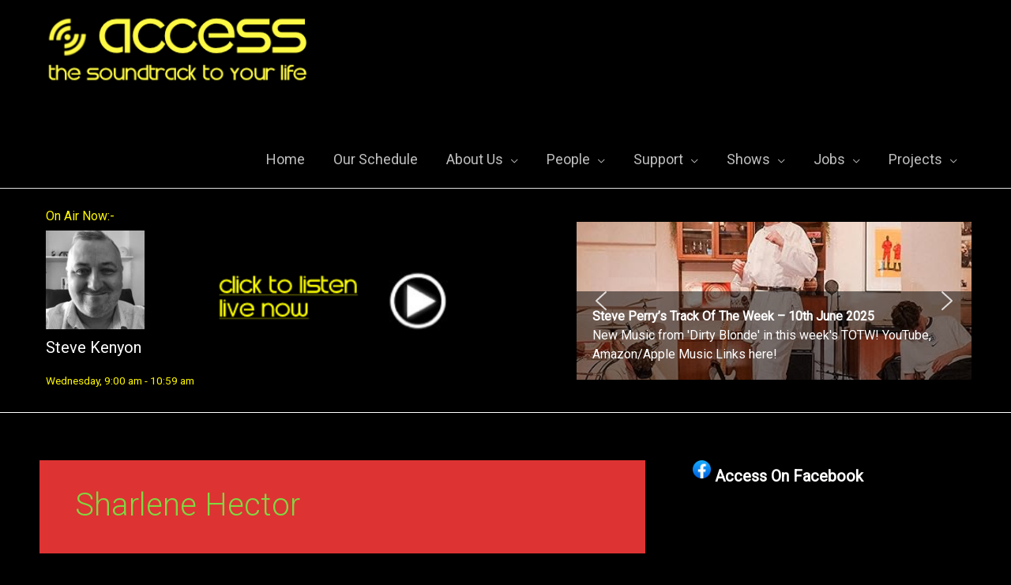

--- FILE ---
content_type: text/html; charset=UTF-8
request_url: http://www.accessradio.biz/wp-admin/admin-ajax.php?action=radio_station_current_show&instance=1&title=On%20Air%20Now%3A-&ajax=on&dynamic=0&no_shows=&hide_empty=0&show_link=1&title_position=below&show_avatar=1&avatar_width=125&avatar_size=thumbnail&show_sched=1&show_all_sched=0&countdown=0&time_format=12&display_hosts=0&link_hosts=0&show_desc=0&show_playlist=1&show_encore=1&widget=0&block=0&id=&for_time=1768992831
body_size: 626
content:
<div id="widget-contents">
<div id="current-show-shortcode-1" class="current-show-wrap current-show-embedded on-air-embedded dj-on-air-embedded">
<h3 class="current-show-shortcode-title">
On Air Now:-
</h3>
<ul class="current-show-list on-air-list">
<li class="current-show on-air-dj">
<div class="current-show-avatar on-air-dj-avatar" style="width:125px;">
<a href="http://www.accessradio.biz/show/steve-kenyon-show/">
<img width="150" height="150" src="http://www.accessradio.biz/wp-content/uploads/2022/02/steve-kenyon-150x150.jpg" class="attachment-thumbnail size-thumbnail" alt="" loading="lazy" />
</a>
</div>
<div class="current-show-title on-air-dj-title">
<a href="http://www.accessradio.biz/show/steve-kenyon-show/">
Steve Kenyon
</a>
</div>
<div class="current-show-shifts on-air-dj-sched current-shift">
<span class="rs-time rs-start-time" data="1768986000" data-format="l, g:i a">Wednesday, 9:00 am</span>
<span class="rs-sep rs-shift-sep"> - </span>
<span class="rs-time rs-end-time" data="1768993140" data-format="g:i a">10:59 am</span>
</div>
<div class="show-user-time">
[<span class="rs-user-time rs-start-time"></span>
<span class="rs-sep rs-shift-sep"> - </span>
<span class="rs-user-time rs-end-time"></span>]
</div>
<span class="radio-clear"></span>
<span class="radio-clear"></span>
</li>
</ul>
</div>
</div>
<script>instance = parent.document.getElementById('current-show-widget-1');
if (instance) {instance.style.display = '';}
widget = document.getElementById('widget-contents').innerHTML;
parent.document.getElementById('rs-current-show-1').innerHTML = widget;
</script>